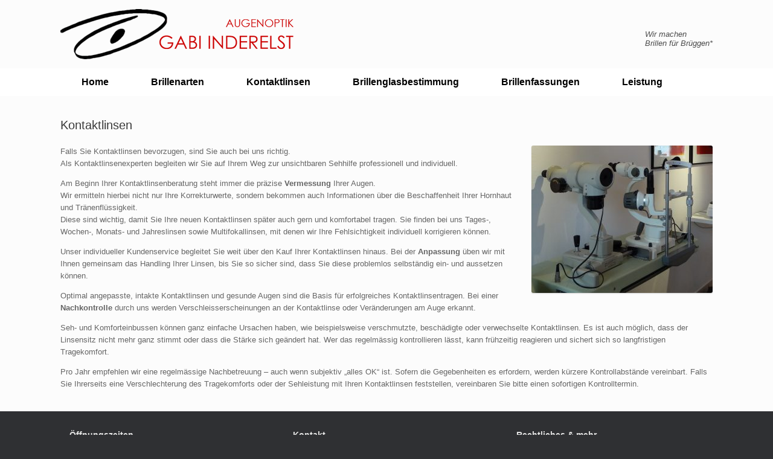

--- FILE ---
content_type: text/html; charset=UTF-8
request_url: https://www.brillen-fuer-brueggen.de/kontaktlinsen/
body_size: 9253
content:
<!DOCTYPE html>
<html lang="de">
<head>
	<meta charset="UTF-8" />
	<meta http-equiv="X-UA-Compatible" content="IE=10" />
	<link rel="profile" href="http://gmpg.org/xfn/11" />
	<link rel="pingback" href="https://www.brillen-fuer-brueggen.de/xmlrpc.php" />
	<title>Kontaktlinsen &#8211; Augenoptik Gabi Inderelst e.K. | Brillen für Brüggen und Umgebung</title>
<meta name='robots' content='max-image-preview:large' />
	<style>img:is([sizes="auto" i], [sizes^="auto," i]) { contain-intrinsic-size: 3000px 1500px }</style>
	<link rel="alternate" type="application/rss+xml" title="Augenoptik Gabi Inderelst e.K. | Brillen für Brüggen und Umgebung &raquo; Feed" href="https://www.brillen-fuer-brueggen.de/feed/" />
<link rel="alternate" type="application/rss+xml" title="Augenoptik Gabi Inderelst e.K. | Brillen für Brüggen und Umgebung &raquo; Kommentar-Feed" href="https://www.brillen-fuer-brueggen.de/comments/feed/" />
<script type="text/javascript">
/* <![CDATA[ */
window._wpemojiSettings = {"baseUrl":"https:\/\/s.w.org\/images\/core\/emoji\/16.0.1\/72x72\/","ext":".png","svgUrl":"https:\/\/s.w.org\/images\/core\/emoji\/16.0.1\/svg\/","svgExt":".svg","source":{"concatemoji":"https:\/\/www.brillen-fuer-brueggen.de\/wp-includes\/js\/wp-emoji-release.min.js?ver=6.8.3"}};
/*! This file is auto-generated */
!function(s,n){var o,i,e;function c(e){try{var t={supportTests:e,timestamp:(new Date).valueOf()};sessionStorage.setItem(o,JSON.stringify(t))}catch(e){}}function p(e,t,n){e.clearRect(0,0,e.canvas.width,e.canvas.height),e.fillText(t,0,0);var t=new Uint32Array(e.getImageData(0,0,e.canvas.width,e.canvas.height).data),a=(e.clearRect(0,0,e.canvas.width,e.canvas.height),e.fillText(n,0,0),new Uint32Array(e.getImageData(0,0,e.canvas.width,e.canvas.height).data));return t.every(function(e,t){return e===a[t]})}function u(e,t){e.clearRect(0,0,e.canvas.width,e.canvas.height),e.fillText(t,0,0);for(var n=e.getImageData(16,16,1,1),a=0;a<n.data.length;a++)if(0!==n.data[a])return!1;return!0}function f(e,t,n,a){switch(t){case"flag":return n(e,"\ud83c\udff3\ufe0f\u200d\u26a7\ufe0f","\ud83c\udff3\ufe0f\u200b\u26a7\ufe0f")?!1:!n(e,"\ud83c\udde8\ud83c\uddf6","\ud83c\udde8\u200b\ud83c\uddf6")&&!n(e,"\ud83c\udff4\udb40\udc67\udb40\udc62\udb40\udc65\udb40\udc6e\udb40\udc67\udb40\udc7f","\ud83c\udff4\u200b\udb40\udc67\u200b\udb40\udc62\u200b\udb40\udc65\u200b\udb40\udc6e\u200b\udb40\udc67\u200b\udb40\udc7f");case"emoji":return!a(e,"\ud83e\udedf")}return!1}function g(e,t,n,a){var r="undefined"!=typeof WorkerGlobalScope&&self instanceof WorkerGlobalScope?new OffscreenCanvas(300,150):s.createElement("canvas"),o=r.getContext("2d",{willReadFrequently:!0}),i=(o.textBaseline="top",o.font="600 32px Arial",{});return e.forEach(function(e){i[e]=t(o,e,n,a)}),i}function t(e){var t=s.createElement("script");t.src=e,t.defer=!0,s.head.appendChild(t)}"undefined"!=typeof Promise&&(o="wpEmojiSettingsSupports",i=["flag","emoji"],n.supports={everything:!0,everythingExceptFlag:!0},e=new Promise(function(e){s.addEventListener("DOMContentLoaded",e,{once:!0})}),new Promise(function(t){var n=function(){try{var e=JSON.parse(sessionStorage.getItem(o));if("object"==typeof e&&"number"==typeof e.timestamp&&(new Date).valueOf()<e.timestamp+604800&&"object"==typeof e.supportTests)return e.supportTests}catch(e){}return null}();if(!n){if("undefined"!=typeof Worker&&"undefined"!=typeof OffscreenCanvas&&"undefined"!=typeof URL&&URL.createObjectURL&&"undefined"!=typeof Blob)try{var e="postMessage("+g.toString()+"("+[JSON.stringify(i),f.toString(),p.toString(),u.toString()].join(",")+"));",a=new Blob([e],{type:"text/javascript"}),r=new Worker(URL.createObjectURL(a),{name:"wpTestEmojiSupports"});return void(r.onmessage=function(e){c(n=e.data),r.terminate(),t(n)})}catch(e){}c(n=g(i,f,p,u))}t(n)}).then(function(e){for(var t in e)n.supports[t]=e[t],n.supports.everything=n.supports.everything&&n.supports[t],"flag"!==t&&(n.supports.everythingExceptFlag=n.supports.everythingExceptFlag&&n.supports[t]);n.supports.everythingExceptFlag=n.supports.everythingExceptFlag&&!n.supports.flag,n.DOMReady=!1,n.readyCallback=function(){n.DOMReady=!0}}).then(function(){return e}).then(function(){var e;n.supports.everything||(n.readyCallback(),(e=n.source||{}).concatemoji?t(e.concatemoji):e.wpemoji&&e.twemoji&&(t(e.twemoji),t(e.wpemoji)))}))}((window,document),window._wpemojiSettings);
/* ]]> */
</script>
<style id='wp-emoji-styles-inline-css' type='text/css'>

	img.wp-smiley, img.emoji {
		display: inline !important;
		border: none !important;
		box-shadow: none !important;
		height: 1em !important;
		width: 1em !important;
		margin: 0 0.07em !important;
		vertical-align: -0.1em !important;
		background: none !important;
		padding: 0 !important;
	}
</style>
<link rel='stylesheet' id='wp-block-library-css' href='https://www.brillen-fuer-brueggen.de/wp-includes/css/dist/block-library/style.min.css?ver=6.8.3' type='text/css' media='all' />
<style id='classic-theme-styles-inline-css' type='text/css'>
/*! This file is auto-generated */
.wp-block-button__link{color:#fff;background-color:#32373c;border-radius:9999px;box-shadow:none;text-decoration:none;padding:calc(.667em + 2px) calc(1.333em + 2px);font-size:1.125em}.wp-block-file__button{background:#32373c;color:#fff;text-decoration:none}
</style>
<style id='global-styles-inline-css' type='text/css'>
:root{--wp--preset--aspect-ratio--square: 1;--wp--preset--aspect-ratio--4-3: 4/3;--wp--preset--aspect-ratio--3-4: 3/4;--wp--preset--aspect-ratio--3-2: 3/2;--wp--preset--aspect-ratio--2-3: 2/3;--wp--preset--aspect-ratio--16-9: 16/9;--wp--preset--aspect-ratio--9-16: 9/16;--wp--preset--color--black: #000000;--wp--preset--color--cyan-bluish-gray: #abb8c3;--wp--preset--color--white: #ffffff;--wp--preset--color--pale-pink: #f78da7;--wp--preset--color--vivid-red: #cf2e2e;--wp--preset--color--luminous-vivid-orange: #ff6900;--wp--preset--color--luminous-vivid-amber: #fcb900;--wp--preset--color--light-green-cyan: #7bdcb5;--wp--preset--color--vivid-green-cyan: #00d084;--wp--preset--color--pale-cyan-blue: #8ed1fc;--wp--preset--color--vivid-cyan-blue: #0693e3;--wp--preset--color--vivid-purple: #9b51e0;--wp--preset--gradient--vivid-cyan-blue-to-vivid-purple: linear-gradient(135deg,rgba(6,147,227,1) 0%,rgb(155,81,224) 100%);--wp--preset--gradient--light-green-cyan-to-vivid-green-cyan: linear-gradient(135deg,rgb(122,220,180) 0%,rgb(0,208,130) 100%);--wp--preset--gradient--luminous-vivid-amber-to-luminous-vivid-orange: linear-gradient(135deg,rgba(252,185,0,1) 0%,rgba(255,105,0,1) 100%);--wp--preset--gradient--luminous-vivid-orange-to-vivid-red: linear-gradient(135deg,rgba(255,105,0,1) 0%,rgb(207,46,46) 100%);--wp--preset--gradient--very-light-gray-to-cyan-bluish-gray: linear-gradient(135deg,rgb(238,238,238) 0%,rgb(169,184,195) 100%);--wp--preset--gradient--cool-to-warm-spectrum: linear-gradient(135deg,rgb(74,234,220) 0%,rgb(151,120,209) 20%,rgb(207,42,186) 40%,rgb(238,44,130) 60%,rgb(251,105,98) 80%,rgb(254,248,76) 100%);--wp--preset--gradient--blush-light-purple: linear-gradient(135deg,rgb(255,206,236) 0%,rgb(152,150,240) 100%);--wp--preset--gradient--blush-bordeaux: linear-gradient(135deg,rgb(254,205,165) 0%,rgb(254,45,45) 50%,rgb(107,0,62) 100%);--wp--preset--gradient--luminous-dusk: linear-gradient(135deg,rgb(255,203,112) 0%,rgb(199,81,192) 50%,rgb(65,88,208) 100%);--wp--preset--gradient--pale-ocean: linear-gradient(135deg,rgb(255,245,203) 0%,rgb(182,227,212) 50%,rgb(51,167,181) 100%);--wp--preset--gradient--electric-grass: linear-gradient(135deg,rgb(202,248,128) 0%,rgb(113,206,126) 100%);--wp--preset--gradient--midnight: linear-gradient(135deg,rgb(2,3,129) 0%,rgb(40,116,252) 100%);--wp--preset--font-size--small: 13px;--wp--preset--font-size--medium: 20px;--wp--preset--font-size--large: 36px;--wp--preset--font-size--x-large: 42px;--wp--preset--spacing--20: 0.44rem;--wp--preset--spacing--30: 0.67rem;--wp--preset--spacing--40: 1rem;--wp--preset--spacing--50: 1.5rem;--wp--preset--spacing--60: 2.25rem;--wp--preset--spacing--70: 3.38rem;--wp--preset--spacing--80: 5.06rem;--wp--preset--shadow--natural: 6px 6px 9px rgba(0, 0, 0, 0.2);--wp--preset--shadow--deep: 12px 12px 50px rgba(0, 0, 0, 0.4);--wp--preset--shadow--sharp: 6px 6px 0px rgba(0, 0, 0, 0.2);--wp--preset--shadow--outlined: 6px 6px 0px -3px rgba(255, 255, 255, 1), 6px 6px rgba(0, 0, 0, 1);--wp--preset--shadow--crisp: 6px 6px 0px rgba(0, 0, 0, 1);}:where(.is-layout-flex){gap: 0.5em;}:where(.is-layout-grid){gap: 0.5em;}body .is-layout-flex{display: flex;}.is-layout-flex{flex-wrap: wrap;align-items: center;}.is-layout-flex > :is(*, div){margin: 0;}body .is-layout-grid{display: grid;}.is-layout-grid > :is(*, div){margin: 0;}:where(.wp-block-columns.is-layout-flex){gap: 2em;}:where(.wp-block-columns.is-layout-grid){gap: 2em;}:where(.wp-block-post-template.is-layout-flex){gap: 1.25em;}:where(.wp-block-post-template.is-layout-grid){gap: 1.25em;}.has-black-color{color: var(--wp--preset--color--black) !important;}.has-cyan-bluish-gray-color{color: var(--wp--preset--color--cyan-bluish-gray) !important;}.has-white-color{color: var(--wp--preset--color--white) !important;}.has-pale-pink-color{color: var(--wp--preset--color--pale-pink) !important;}.has-vivid-red-color{color: var(--wp--preset--color--vivid-red) !important;}.has-luminous-vivid-orange-color{color: var(--wp--preset--color--luminous-vivid-orange) !important;}.has-luminous-vivid-amber-color{color: var(--wp--preset--color--luminous-vivid-amber) !important;}.has-light-green-cyan-color{color: var(--wp--preset--color--light-green-cyan) !important;}.has-vivid-green-cyan-color{color: var(--wp--preset--color--vivid-green-cyan) !important;}.has-pale-cyan-blue-color{color: var(--wp--preset--color--pale-cyan-blue) !important;}.has-vivid-cyan-blue-color{color: var(--wp--preset--color--vivid-cyan-blue) !important;}.has-vivid-purple-color{color: var(--wp--preset--color--vivid-purple) !important;}.has-black-background-color{background-color: var(--wp--preset--color--black) !important;}.has-cyan-bluish-gray-background-color{background-color: var(--wp--preset--color--cyan-bluish-gray) !important;}.has-white-background-color{background-color: var(--wp--preset--color--white) !important;}.has-pale-pink-background-color{background-color: var(--wp--preset--color--pale-pink) !important;}.has-vivid-red-background-color{background-color: var(--wp--preset--color--vivid-red) !important;}.has-luminous-vivid-orange-background-color{background-color: var(--wp--preset--color--luminous-vivid-orange) !important;}.has-luminous-vivid-amber-background-color{background-color: var(--wp--preset--color--luminous-vivid-amber) !important;}.has-light-green-cyan-background-color{background-color: var(--wp--preset--color--light-green-cyan) !important;}.has-vivid-green-cyan-background-color{background-color: var(--wp--preset--color--vivid-green-cyan) !important;}.has-pale-cyan-blue-background-color{background-color: var(--wp--preset--color--pale-cyan-blue) !important;}.has-vivid-cyan-blue-background-color{background-color: var(--wp--preset--color--vivid-cyan-blue) !important;}.has-vivid-purple-background-color{background-color: var(--wp--preset--color--vivid-purple) !important;}.has-black-border-color{border-color: var(--wp--preset--color--black) !important;}.has-cyan-bluish-gray-border-color{border-color: var(--wp--preset--color--cyan-bluish-gray) !important;}.has-white-border-color{border-color: var(--wp--preset--color--white) !important;}.has-pale-pink-border-color{border-color: var(--wp--preset--color--pale-pink) !important;}.has-vivid-red-border-color{border-color: var(--wp--preset--color--vivid-red) !important;}.has-luminous-vivid-orange-border-color{border-color: var(--wp--preset--color--luminous-vivid-orange) !important;}.has-luminous-vivid-amber-border-color{border-color: var(--wp--preset--color--luminous-vivid-amber) !important;}.has-light-green-cyan-border-color{border-color: var(--wp--preset--color--light-green-cyan) !important;}.has-vivid-green-cyan-border-color{border-color: var(--wp--preset--color--vivid-green-cyan) !important;}.has-pale-cyan-blue-border-color{border-color: var(--wp--preset--color--pale-cyan-blue) !important;}.has-vivid-cyan-blue-border-color{border-color: var(--wp--preset--color--vivid-cyan-blue) !important;}.has-vivid-purple-border-color{border-color: var(--wp--preset--color--vivid-purple) !important;}.has-vivid-cyan-blue-to-vivid-purple-gradient-background{background: var(--wp--preset--gradient--vivid-cyan-blue-to-vivid-purple) !important;}.has-light-green-cyan-to-vivid-green-cyan-gradient-background{background: var(--wp--preset--gradient--light-green-cyan-to-vivid-green-cyan) !important;}.has-luminous-vivid-amber-to-luminous-vivid-orange-gradient-background{background: var(--wp--preset--gradient--luminous-vivid-amber-to-luminous-vivid-orange) !important;}.has-luminous-vivid-orange-to-vivid-red-gradient-background{background: var(--wp--preset--gradient--luminous-vivid-orange-to-vivid-red) !important;}.has-very-light-gray-to-cyan-bluish-gray-gradient-background{background: var(--wp--preset--gradient--very-light-gray-to-cyan-bluish-gray) !important;}.has-cool-to-warm-spectrum-gradient-background{background: var(--wp--preset--gradient--cool-to-warm-spectrum) !important;}.has-blush-light-purple-gradient-background{background: var(--wp--preset--gradient--blush-light-purple) !important;}.has-blush-bordeaux-gradient-background{background: var(--wp--preset--gradient--blush-bordeaux) !important;}.has-luminous-dusk-gradient-background{background: var(--wp--preset--gradient--luminous-dusk) !important;}.has-pale-ocean-gradient-background{background: var(--wp--preset--gradient--pale-ocean) !important;}.has-electric-grass-gradient-background{background: var(--wp--preset--gradient--electric-grass) !important;}.has-midnight-gradient-background{background: var(--wp--preset--gradient--midnight) !important;}.has-small-font-size{font-size: var(--wp--preset--font-size--small) !important;}.has-medium-font-size{font-size: var(--wp--preset--font-size--medium) !important;}.has-large-font-size{font-size: var(--wp--preset--font-size--large) !important;}.has-x-large-font-size{font-size: var(--wp--preset--font-size--x-large) !important;}
:where(.wp-block-post-template.is-layout-flex){gap: 1.25em;}:where(.wp-block-post-template.is-layout-grid){gap: 1.25em;}
:where(.wp-block-columns.is-layout-flex){gap: 2em;}:where(.wp-block-columns.is-layout-grid){gap: 2em;}
:root :where(.wp-block-pullquote){font-size: 1.5em;line-height: 1.6;}
</style>
<link rel='stylesheet' id='responsive-lightbox-nivo-css' href='https://www.brillen-fuer-brueggen.de/wp-content/plugins/responsive-lightbox/assets/nivo/nivo-lightbox.min.css?ver=1.3.1' type='text/css' media='all' />
<link rel='stylesheet' id='responsive-lightbox-nivo-default-css' href='https://www.brillen-fuer-brueggen.de/wp-content/plugins/responsive-lightbox/assets/nivo/themes/default/default.css?ver=1.3.1' type='text/css' media='all' />
<link rel='stylesheet' id='iw-defaults-css' href='https://www.brillen-fuer-brueggen.de/wp-content/plugins/widgets-for-siteorigin/inc/../css/defaults.css?ver=1.4.2' type='text/css' media='all' />
<link rel='stylesheet' id='vantage-style-css' href='https://www.brillen-fuer-brueggen.de/wp-content/themes/vantage/style.css?ver=2.6' type='text/css' media='all' />
<link rel='stylesheet' id='font-awesome-css' href='https://www.brillen-fuer-brueggen.de/wp-content/themes/vantage/fontawesome/css/font-awesome.css?ver=4.6.2' type='text/css' media='all' />
<link rel='stylesheet' id='siteorigin-mobilenav-css' href='https://www.brillen-fuer-brueggen.de/wp-content/themes/vantage/inc/mobilenav/css/mobilenav.css?ver=2.6' type='text/css' media='all' />
<script type="text/javascript" src="https://www.brillen-fuer-brueggen.de/wp-includes/js/tinymce/tinymce.min.js?ver=49110-20250317" id="wp-tinymce-root-js"></script>
<script type="text/javascript" src="https://www.brillen-fuer-brueggen.de/wp-includes/js/tinymce/plugins/compat3x/plugin.min.js?ver=49110-20250317" id="wp-tinymce-js"></script>
<script type="text/javascript" src="https://www.brillen-fuer-brueggen.de/wp-includes/js/jquery/jquery.min.js?ver=3.7.1" id="jquery-core-js"></script>
<script type="text/javascript" src="https://www.brillen-fuer-brueggen.de/wp-includes/js/jquery/jquery-migrate.min.js?ver=3.4.1" id="jquery-migrate-js"></script>
<script type="text/javascript" src="https://www.brillen-fuer-brueggen.de/wp-content/plugins/responsive-lightbox/assets/infinitescroll/infinite-scroll.pkgd.min.js?ver=4.0.1" id="responsive-lightbox-infinite-scroll-js"></script>
<!--[if lt IE 9]>
<script type="text/javascript" src="https://www.brillen-fuer-brueggen.de/wp-content/themes/vantage/js/html5.min.js?ver=3.7.3" id="vantage-html5-js"></script>
<![endif]-->
<!--[if (gte IE 6)&(lte IE 8)]>
<script type="text/javascript" src="https://www.brillen-fuer-brueggen.de/wp-content/themes/vantage/js/selectivizr.min.js?ver=1.0.2" id="vantage-selectivizr-js"></script>
<![endif]-->
<script type="text/javascript" id="siteorigin-mobilenav-js-extra">
/* <![CDATA[ */
var mobileNav = {"search":"","text":{"navigate":"Men\u00fc","back":"Zur\u00fcck","close":"Schlie\u00dfen"},"nextIconUrl":"https:\/\/www.brillen-fuer-brueggen.de\/wp-content\/themes\/vantage\/inc\/mobilenav\/images\/next.png","mobileMenuClose":"<i class=\"fa fa-times\"><\/i>"};
/* ]]> */
</script>
<script type="text/javascript" src="https://www.brillen-fuer-brueggen.de/wp-content/themes/vantage/inc/mobilenav/js/mobilenav.min.js?ver=2.6" id="siteorigin-mobilenav-js"></script>
<link rel="https://api.w.org/" href="https://www.brillen-fuer-brueggen.de/wp-json/" /><link rel="alternate" title="JSON" type="application/json" href="https://www.brillen-fuer-brueggen.de/wp-json/wp/v2/pages/107" /><link rel="EditURI" type="application/rsd+xml" title="RSD" href="https://www.brillen-fuer-brueggen.de/xmlrpc.php?rsd" />
<meta name="generator" content="WordPress 6.8.3" />
<link rel="canonical" href="https://www.brillen-fuer-brueggen.de/kontaktlinsen/" />
<link rel='shortlink' href='https://www.brillen-fuer-brueggen.de/?p=107' />
<link rel="alternate" title="oEmbed (JSON)" type="application/json+oembed" href="https://www.brillen-fuer-brueggen.de/wp-json/oembed/1.0/embed?url=https%3A%2F%2Fwww.brillen-fuer-brueggen.de%2Fkontaktlinsen%2F" />
<link rel="alternate" title="oEmbed (XML)" type="text/xml+oembed" href="https://www.brillen-fuer-brueggen.de/wp-json/oembed/1.0/embed?url=https%3A%2F%2Fwww.brillen-fuer-brueggen.de%2Fkontaktlinsen%2F&#038;format=xml" />
<meta name="viewport" content="width=device-width, initial-scale=1" />		<style type="text/css">
			.so-mobilenav-mobile + * { display: none; }
			@media screen and (max-width: 480px) { .so-mobilenav-mobile + * { display: block; } .so-mobilenav-standard + * { display: none; } }
		</style>
		<style type="text/css" media="screen">
		#footer-widgets .widget { width: 100%; }
		#masthead-widgets .widget { width: 100%; }
	</style>
	<style type="text/css" id="vantage-footer-widgets">#footer-widgets aside { width : 100%; } </style> <style type="text/css" id="customizer-css">#masthead .hgroup h1, #masthead.masthead-logo-in-menu .logo > h1 { font-size: px } #masthead .hgroup { padding-top: 15px; padding-bottom: 15px } .entry-content a, .entry-content a:visited, #secondary a, #secondary a:visited, #masthead .hgroup a, #masthead .hgroup a:visited, .comment-form .logged-in-as a, .comment-form .logged-in-as a:visited { color: #404040 } .entry-content a:hover, .entry-content a:focus, .entry-content a:active, #secondary a:hover, #masthead .hgroup a:hover, #masthead .hgroup a:focus, #masthead .hgroup a:active, .comment-form .logged-in-as a:hover, .comment-form .logged-in-as a:focus, .comment-form .logged-in-as a:active { color: #aaa380 } .main-navigation { background-color: #ffffff } .main-navigation a { color: #000000 } .main-navigation ul ul a { color: #777777 } .main-navigation ul li:hover > a, #search-icon #search-icon-icon:hover { background-color: #aaa380 } .main-navigation ul ul li:hover > a { background-color: #aaa380 } .main-navigation [class^="fa fa-"], .main-navigation .mobile-nav-icon { color: #cc0000 } .main-navigation ul li a { padding-top: 15px; padding-bottom: 15px } .main-navigation ul li { font-size: 16px } #header-sidebar .widget_nav_menu ul.menu > li > ul.sub-menu { border-top-color: #aaa380 } a.button, button, html input[type="button"], input[type="reset"], input[type="submit"], .post-navigation a, #image-navigation a, article.post .more-link, article.page .more-link, .paging-navigation a, .woocommerce #page-wrapper .button, .woocommerce a.button, .woocommerce .checkout-button, .woocommerce input.button, #infinite-handle span button { text-shadow: none } a.button, button, html input[type="button"], input[type="reset"], input[type="submit"], .post-navigation a, #image-navigation a, article.post .more-link, article.page .more-link, .paging-navigation a, .woocommerce #page-wrapper .button, .woocommerce a.button, .woocommerce .checkout-button, .woocommerce input.button, .woocommerce #respond input#submit.alt, .woocommerce a.button.alt, .woocommerce button.button.alt, .woocommerce input.button.alt, #infinite-handle span { -webkit-box-shadow: none; -moz-box-shadow: none; box-shadow: none } .entry-content img { -webkit-border-radius: 3px; -moz-border-radius: 3px; border-radius: 3px; -webkit-box-shadow: 0 1px 2px rgba(0,0,0,0.175); -moz-box-shadow: 0 1px 2px rgba(0,0,0,0.175); box-shadow: 0 1px 2px rgba(0,0,0,0.175) } </style><link rel="icon" href="https://www.brillen-fuer-brueggen.de/wp-content/uploads/2016/06/cropped-512x512-3-32x32.jpg" sizes="32x32" />
<link rel="icon" href="https://www.brillen-fuer-brueggen.de/wp-content/uploads/2016/06/cropped-512x512-3-192x192.jpg" sizes="192x192" />
<link rel="apple-touch-icon" href="https://www.brillen-fuer-brueggen.de/wp-content/uploads/2016/06/cropped-512x512-3-180x180.jpg" />
<meta name="msapplication-TileImage" content="https://www.brillen-fuer-brueggen.de/wp-content/uploads/2016/06/cropped-512x512-3-270x270.jpg" />
</head>

<body class="wp-singular page-template page-template-templates page-template-template-full page-template-templatestemplate-full-php page page-id-107 wp-theme-vantage metaslider-plugin responsive layout-full no-js panels-style-force-full page-layout-default not-default-page mobilenav">


<div id="page-wrapper">

	
	
		<header id="masthead" class="site-header" role="banner">

	<div class="hgroup full-container ">

		
			<a href="https://www.brillen-fuer-brueggen.de/" title="Augenoptik Gabi Inderelst e.K. | Brillen für Brüggen und Umgebung" rel="home" class="logo"><img src="https://www.brillen-fuer-brueggen.de/wp-content/uploads/2016/06/logo.png"  class="logo-height-constrain"  width="400"  height="83"  alt="Augenoptik Gabi Inderelst e.K. | Brillen für Brüggen und Umgebung Logo"  srcset="https://www.brillen-fuer-brueggen.de/wp-content/uploads/2016/06/logo2@.png 2x"  /></a>
			
				<div class="support-text">
					Wir machen<br />Brillen für Brüggen*				</div>

			
		
	</div><!-- .hgroup.full-container -->

	
<nav role="navigation" class="site-navigation main-navigation primary use-sticky-menu mobile-navigation">

	<div class="full-container">
				
					<div id="so-mobilenav-standard-1" data-id="1" class="so-mobilenav-standard"></div><div class="menu-hauptmenue-container"><ul id="menu-hauptmenue" class="menu"><li id="menu-item-13" class="menu-item menu-item-type-custom menu-item-object-custom menu-item-13"><a href="http://brillen-fuer-brueggen.de/"><span class="icon"></span>Home</a></li>
<li id="menu-item-114" class="menu-item menu-item-type-post_type menu-item-object-page menu-item-114"><a href="https://www.brillen-fuer-brueggen.de/brillenarten/">Brillenarten</a></li>
<li id="menu-item-115" class="menu-item menu-item-type-post_type menu-item-object-page current-menu-item page_item page-item-107 current_page_item menu-item-115"><a href="https://www.brillen-fuer-brueggen.de/kontaktlinsen/" aria-current="page">Kontaktlinsen</a></li>
<li id="menu-item-116" class="menu-item menu-item-type-post_type menu-item-object-page menu-item-116"><a href="https://www.brillen-fuer-brueggen.de/brillenglasbestimmung/">Brillenglasbestimmung</a></li>
<li id="menu-item-16" class="menu-item menu-item-type-post_type menu-item-object-page menu-item-16"><a href="https://www.brillen-fuer-brueggen.de/brillenfassungen/">Brillenfassungen</a></li>
<li id="menu-item-15" class="menu-item menu-item-type-post_type menu-item-object-page menu-item-15"><a href="https://www.brillen-fuer-brueggen.de/leistung/">Leistung</a></li>
</ul></div><div id="so-mobilenav-mobile-1" data-id="1" class="so-mobilenav-mobile"></div><div class="menu-mobilenav-container"><ul id="mobile-nav-item-wrap-1" class="menu"><li><a href="#" class="mobilenav-main-link" data-id="1"><span class="mobile-nav-icon"></span>Menü</a></li></ul></div>			</div>
</nav><!-- .site-navigation .main-navigation -->

</header><!-- #masthead .site-header -->

	
	
	
	
	<div id="main" class="site-main">
		<div class="full-container">
			
	<div id="primary" class="content-area">
		<div id="content" class="site-content" role="main">

			
				
<article id="post-107" class="post-107 page type-page status-publish post">

	<div class="entry-main">

		
					<header class="entry-header">
													<h1 class="entry-title">Kontaktlinsen</h1>
							</header><!-- .entry-header -->
		
		<div class="entry-content">
			<p><a href="http://brillen-fuer-brueggen.de/wp-content/uploads/2016/06/spaltlampe.jpg" data-rel="lightbox-image-0" data-rl_title="" data-rl_caption="" title=""><img fetchpriority="high" decoding="async" class="wp-image-212 size-medium alignright" src="http://brillen-fuer-brueggen.de/wp-content/uploads/2016/06/spaltlampe-300x244.jpg" width="300" height="244" srcset="https://www.brillen-fuer-brueggen.de/wp-content/uploads/2016/06/spaltlampe-300x244.jpg 300w, https://www.brillen-fuer-brueggen.de/wp-content/uploads/2016/06/spaltlampe-768x625.jpg 768w, https://www.brillen-fuer-brueggen.de/wp-content/uploads/2016/06/spaltlampe-1024x833.jpg 1024w" sizes="(max-width: 300px) 100vw, 300px" /></a>Falls Sie Kontaktlinsen bevorzugen, sind Sie auch bei uns richtig.<br />
Als Kontaktlinsenexperten begleiten wir Sie auf Ihrem Weg zur unsichtbaren Sehhilfe professionell und individuell.</p>
<p>Am Beginn Ihrer Kontaktlinsenberatung steht immer die präzise <strong>Vermessung</strong> Ihrer Augen.<br />
Wir ermitteln hierbei nicht nur Ihre Korrekturwerte, sondern bekommen auch Informationen über die Beschaffenheit Ihrer Hornhaut und Tränenflüssigkeit.<br />
Diese sind wichtig, damit Sie Ihre neuen Kontaktlinsen später auch gern und komfortabel tragen. Sie finden bei uns Tages-, Wochen-, Monats- und Jahreslinsen sowie Multifokallinsen, mit denen wir Ihre Fehlsichtigkeit individuell korrigieren können.</p>
<p>Unser individueller Kundenservice begleitet Sie weit über den Kauf Ihrer Kontaktlinsen hinaus. Bei der <strong>Anpassung</strong> üben wir mit Ihnen gemeinsam das Handling Ihrer Linsen, bis Sie so sicher sind, dass Sie diese problemlos selbständig ein- und aussetzen können.</p>
<p>Optimal angepasste, intakte Kontaktlinsen und gesunde Augen sind die Basis für erfolgreiches Kontaktlinsentragen. Bei einer <strong>Nachkontrolle</strong> durch uns werden Verschleisserscheinungen an der Kontaktlinse oder Veränderungen am Auge erkannt.</p>
<p>Seh- und Komforteinbussen können ganz einfache Ursachen haben, wie beispielsweise verschmutzte, beschädigte oder verwechselte Kontaktlinsen. Es ist auch möglich, dass der Linsensitz nicht mehr ganz stimmt oder dass die Stärke sich geändert hat. Wer das regelmässig kontrollieren lässt, kann frühzeitig reagieren und sichert sich so langfristigen Tragekomfort.</p>
<p>Pro Jahr empfehlen wir eine regelmässige Nachbetreuung – auch wenn subjektiv „alles OK“ ist. Sofern die Gegebenheiten es erfordern, werden kürzere Kontrollabstände vereinbart. Falls Sie Ihrerseits eine Verschlechterung des Tragekomforts oder der Sehleistung mit Ihren Kontaktlinsen feststellen, vereinbaren Sie bitte einen sofortigen Kontrolltermin.</p>
					</div><!-- .entry-content -->

		
	</div>

</article><!-- #post-107 -->

				
			
		</div><!-- #content .site-content -->
	</div><!-- #primary .content-area -->

					</div><!-- .full-container -->
	</div><!-- #main .site-main -->

	
	
	<footer id="colophon" class="site-footer" role="contentinfo">

			<div id="footer-widgets" class="full-container">
			<aside id="siteorigin-panels-builder-2" class="widget widget_siteorigin-panels-builder"><div id="pl-w682f2571b4089"  class="panel-layout" ><div id="pg-w682f2571b4089-0"  class="panel-grid panel-no-style" ><div id="pgc-w682f2571b4089-0-0"  class="panel-grid-cell" ><div id="panel-w682f2571b4089-0-0-0" class="so-panel widget widget_text panel-first-child panel-last-child" data-index="0" ><h3 class="widget-title">Öffnungszeiten</h3>			<div class="textwidget"><p><strong>Montag, Dienstag:</strong><br />
09:30 bis 13:00 Uhr<br />
14:30 bis 18:30 Uhr<br />
<strong>Mittwoch:</strong><br />
09:30 bis 13:00 Uhr<br />
Nachmittags geschlossen<br />
<strong>Donnerstag, Freitag:</strong><br />
09:30 bis 13:00 Uhr<br />
14:30 bis 18:30 Uhr<br />
<strong>Samstag:</strong><br />
09:30 bis 13:00 Uhr</p>
</div>
		</div></div><div id="pgc-w682f2571b4089-0-1"  class="panel-grid-cell" ><div id="panel-w682f2571b4089-0-1-0" class="so-panel widget widget_text panel-first-child panel-last-child" data-index="1" ><h3 class="widget-title">Kontakt</h3>			<div class="textwidget"><p>Optik Gabi Inderelst e.K.<br />
Betriebsleitung: Sabine Malinowski<br />
Inh. Udo Rohmen<br />
Klosterstraße 37<br />
41379 Brüggen</p>
<p>Termine nach Vereinbarung</p>
<p>Telefon: 02163 953872<br />
E-Mail: <a href="mailto:optik-inderelst@t-online.de">optik-inderelst@t-online.de</a></p>
</div>
		</div></div><div id="pgc-w682f2571b4089-0-2"  class="panel-grid-cell" ><div id="panel-w682f2571b4089-0-2-0" class="so-panel widget widget_nav_menu panel-first-child" data-index="2" ><h3 class="widget-title">Rechtliches &#038; mehr</h3><div class="menu-footer-container"><ul id="menu-footer" class="menu"><li id="menu-item-100" class="menu-item menu-item-type-post_type menu-item-object-page menu-item-100"><a href="https://www.brillen-fuer-brueggen.de/impressum/">Impressum</a></li>
<li id="menu-item-99" class="menu-item menu-item-type-post_type menu-item-object-page menu-item-privacy-policy menu-item-99"><a rel="privacy-policy" href="https://www.brillen-fuer-brueggen.de/datenschutz/">Datenschutzerklärung</a></li>
<li id="menu-item-185" class="menu-item menu-item-type-post_type menu-item-object-page menu-item-185"><a href="https://www.brillen-fuer-brueggen.de/ueber-uns/">Über uns</a></li>
<li id="menu-item-97" class="menu-item menu-item-type-post_type menu-item-object-page menu-item-97"><a href="https://www.brillen-fuer-brueggen.de/kontakt/">Kontakt</a></li>
<li id="menu-item-96" class="menu-item menu-item-type-post_type menu-item-object-page menu-item-96"><a href="https://www.brillen-fuer-brueggen.de/anfahrt/">Anfahrt</a></li>
<li id="menu-item-324" class="menu-item menu-item-type-post_type menu-item-object-page menu-item-324"><a href="https://www.brillen-fuer-brueggen.de/stellenangebote/">Stellenangebote</a></li>
</ul></div></div><div id="panel-w682f2571b4089-0-2-1" class="so-panel widget widget_text panel-last-child" data-index="3" >			<div class="textwidget">* und natürlich auch für nette Menschen aus Nettetal bis Niederkrüchten ;-)</div>
		</div></div></div></div></aside>		</div><!-- #footer-widgets -->
	
			<div id="site-info">
			&copy; 2026 Augenoptik Gabi Inderelst e.K. | Brillen für Brüggen und Umgebung - <a href="https://brillen-fuer-brueggen.de/impressum/">Impressum</a>  <a href="http://brillen-fuer-brueggen.de/anfahrt-lage/">Anfahrt / Lage</a>		</div><!-- #site-info -->
	
	
</footer><!-- #colophon .site-footer -->

	
</div><!-- #page-wrapper -->


<script type="speculationrules">
{"prefetch":[{"source":"document","where":{"and":[{"href_matches":"\/*"},{"not":{"href_matches":["\/wp-*.php","\/wp-admin\/*","\/wp-content\/uploads\/*","\/wp-content\/*","\/wp-content\/plugins\/*","\/wp-content\/themes\/vantage\/*","\/*\\?(.+)"]}},{"not":{"selector_matches":"a[rel~=\"nofollow\"]"}},{"not":{"selector_matches":".no-prefetch, .no-prefetch a"}}]},"eagerness":"conservative"}]}
</script>
<a href="#" id="scroll-to-top" class="scroll-to-top" title="Zurück nach oben"><span class="vantage-icon-arrow-up"></span></a><style media="all" id="siteorigin-panels-layouts-footer">/* Layout w682f2571b4089 */ #pgc-w682f2571b4089-0-0 , #pgc-w682f2571b4089-0-1 , #pgc-w682f2571b4089-0-2 { width:33.3333%;width:calc(33.3333% - ( 0.66666666666667 * 30px ) ) } #pl-w682f2571b4089 .so-panel { margin-bottom:35px } #pl-w682f2571b4089 .so-panel:last-of-type { margin-bottom:0px } @media (max-width:780px){ #pg-w682f2571b4089-0.panel-no-style, #pg-w682f2571b4089-0.panel-has-style > .panel-row-style, #pg-w682f2571b4089-0 { -webkit-flex-direction:column;-ms-flex-direction:column;flex-direction:column } #pg-w682f2571b4089-0 > .panel-grid-cell , #pg-w682f2571b4089-0 > .panel-row-style > .panel-grid-cell { width:100%;margin-right:0 } #pgc-w682f2571b4089-0-0 , #pgc-w682f2571b4089-0-1 { margin-bottom:35px } #pl-w682f2571b4089 .panel-grid-cell { padding:0 } #pl-w682f2571b4089 .panel-grid .panel-grid-cell-empty { display:none } #pl-w682f2571b4089 .panel-grid .panel-grid-cell-mobile-last { margin-bottom:0px }  } @media (max-width:1024px) and (min-width:781px) { #pg-w682f2571b4089-0.panel-no-style, #pg-w682f2571b4089-0.panel-has-style > .panel-row-style { -ms-flex-wrap:wrap;-webkit-flex-wrap:wrap;flex-wrap:wrap } #pg-w682f2571b4089-0 > .panel-grid-cell , #pg-w682f2571b4089-0 > .panel-row-style > .panel-grid-cell { -ms-flex:0 1 50%;-webkit-flex:0 1 50%;flex:0 1 50%;margin-right:0;margin-bottom:35px } #pg-w682f2571b4089-0 > .panel-grid-cell , #pg-w682f2571b4089-0 > .panel-row-style > .panel-grid-cell:nth-child(even) { padding-left:15px } #pg-w682f2571b4089-0 > .panel-grid-cell , #pg-w682f2571b4089-0 > .panel-row-style > .panel-grid-cell:nth-child(odd) { padding-right:15px }  } </style><link rel='stylesheet' id='siteorigin-panels-front-css' href='https://www.brillen-fuer-brueggen.de/wp-content/plugins/siteorigin-panels/css/front-flex.min.css?ver=2.33.5' type='text/css' media='all' />
<script type="text/javascript" src="https://www.brillen-fuer-brueggen.de/wp-content/plugins/responsive-lightbox/assets/dompurify/purify.min.js?ver=3.1.7" id="dompurify-js"></script>
<script type="text/javascript" id="responsive-lightbox-sanitizer-js-before">
/* <![CDATA[ */
window.RLG = window.RLG || {}; window.RLG.sanitizeAllowedHosts = ["youtube.com","www.youtube.com","youtu.be","vimeo.com","player.vimeo.com"];
/* ]]> */
</script>
<script type="text/javascript" src="https://www.brillen-fuer-brueggen.de/wp-content/plugins/responsive-lightbox/js/sanitizer.js?ver=2.6.0" id="responsive-lightbox-sanitizer-js"></script>
<script type="text/javascript" src="https://www.brillen-fuer-brueggen.de/wp-content/plugins/responsive-lightbox/assets/nivo/nivo-lightbox.min.js?ver=1.3.1" id="responsive-lightbox-nivo-js"></script>
<script type="text/javascript" src="https://www.brillen-fuer-brueggen.de/wp-includes/js/underscore.min.js?ver=1.13.7" id="underscore-js"></script>
<script type="text/javascript" id="responsive-lightbox-js-before">
/* <![CDATA[ */
var rlArgs = {"script":"nivo","selector":"lightbox","customEvents":"","activeGalleries":true,"effect":"fade","clickOverlayToClose":true,"keyboardNav":true,"errorMessage":"Der gew\u00fcnschte Inhalt kann derzeit nicht geladen werden. Bitte versuchen Sie es sp\u00e4ter noch einmal.","woocommerce_gallery":false,"ajaxurl":"https:\/\/www.brillen-fuer-brueggen.de\/wp-admin\/admin-ajax.php","nonce":"218861806c","preview":false,"postId":107,"scriptExtension":false};
/* ]]> */
</script>
<script type="text/javascript" src="https://www.brillen-fuer-brueggen.de/wp-content/plugins/responsive-lightbox/js/front.js?ver=2.6.0" id="responsive-lightbox-js"></script>
<script type="text/javascript" src="https://www.brillen-fuer-brueggen.de/wp-content/themes/vantage/js/jquery.flexslider.min.js?ver=2.1" id="jquery-flexslider-js"></script>
<script type="text/javascript" src="https://www.brillen-fuer-brueggen.de/wp-content/themes/vantage/js/jquery.touchSwipe.min.js?ver=1.6.6" id="jquery-touchswipe-js"></script>
<script type="text/javascript" src="https://www.brillen-fuer-brueggen.de/wp-content/themes/vantage/js/jquery.theme-main.min.js?ver=2.6" id="vantage-main-js"></script>
<script type="text/javascript" src="https://www.brillen-fuer-brueggen.de/wp-content/themes/vantage/js/jquery.fitvids.min.js?ver=1.0" id="jquery-fitvids-js"></script>

</body>
</html>
